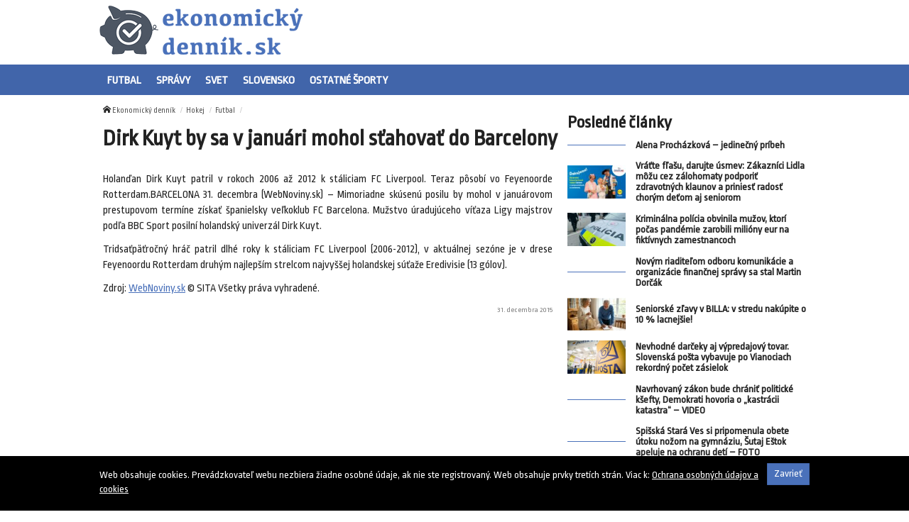

--- FILE ---
content_type: text/html; charset=UTF-8
request_url: https://ekonomickydennik.sk/dirk-kuyt-by-sa-v-januari-mohol-stahovat-do-barcelony/
body_size: 8583
content:
<!doctype html>
<html class="no-js" lang="sk-SK" prefix="og: http://ogp.me/ns#">
<head>
    <meta charset="utf-8">
    <meta http-equiv="X-UA-Compatible" content="IE=edge">
    <title>Dirk Kuyt by sa v januári mohol sťahovať do Barcelony - Ekonomický denník</title>
    <meta name="viewport" content="width=device-width, initial-scale=1.0, maximum-scale=1.0, user-scalable=no">

    <link rel="alternate" type="application/rss+xml" title="Ekonomický denník Feed"
          href="https://ekonomickydennik.sk/feed/">

    <meta name='robots' content='max-image-preview:large' />

<!-- This site is optimized with the Yoast SEO plugin v8.4 - https://yoast.com/wordpress/plugins/seo/ -->
<link rel="canonical" href="https://ekonomickydennik.sk/dirk-kuyt-by-sa-v-januari-mohol-stahovat-do-barcelony/" />
<meta property="og:locale" content="sk_SK" />
<meta property="og:type" content="article" />
<meta property="og:title" content="Dirk Kuyt by sa v januári mohol sťahovať do Barcelony - Ekonomický denník" />
<meta property="og:description" content="Holanďan Dirk Kuyt patril v rokoch 2006 až 2012 k stáliciam FC Liverpool. Teraz pôsobí vo Feyenoorde Rotterdam." />
<meta property="og:site_name" content="Ekonomický denník" />
<meta property="article:section" content="Futbal" />
<meta property="article:published_time" content="2015-12-31T12:35:07+01:00" />
<meta name="twitter:card" content="summary" />
<meta name="twitter:description" content="Holanďan Dirk Kuyt patril v rokoch 2006 až 2012 k stáliciam FC Liverpool. Teraz pôsobí vo Feyenoorde Rotterdam." />
<meta name="twitter:title" content="Dirk Kuyt by sa v januári mohol sťahovať do Barcelony - Ekonomický denník" />
<!-- / Yoast SEO plugin. -->

<link rel='dns-prefetch' href='//ekonomickydennik.sk' />
<link rel='dns-prefetch' href='//fonts.googleapis.com' />
<script type="text/javascript">
/* <![CDATA[ */
window._wpemojiSettings = {"baseUrl":"https:\/\/s.w.org\/images\/core\/emoji\/15.0.3\/72x72\/","ext":".png","svgUrl":"https:\/\/s.w.org\/images\/core\/emoji\/15.0.3\/svg\/","svgExt":".svg","source":{"concatemoji":"\/\/ekonomickydennik.sk\/wp\/wp-includes\/js\/wp-emoji-release.min.js?ver=6.6.2"}};
/*! This file is auto-generated */
!function(i,n){var o,s,e;function c(e){try{var t={supportTests:e,timestamp:(new Date).valueOf()};sessionStorage.setItem(o,JSON.stringify(t))}catch(e){}}function p(e,t,n){e.clearRect(0,0,e.canvas.width,e.canvas.height),e.fillText(t,0,0);var t=new Uint32Array(e.getImageData(0,0,e.canvas.width,e.canvas.height).data),r=(e.clearRect(0,0,e.canvas.width,e.canvas.height),e.fillText(n,0,0),new Uint32Array(e.getImageData(0,0,e.canvas.width,e.canvas.height).data));return t.every(function(e,t){return e===r[t]})}function u(e,t,n){switch(t){case"flag":return n(e,"\ud83c\udff3\ufe0f\u200d\u26a7\ufe0f","\ud83c\udff3\ufe0f\u200b\u26a7\ufe0f")?!1:!n(e,"\ud83c\uddfa\ud83c\uddf3","\ud83c\uddfa\u200b\ud83c\uddf3")&&!n(e,"\ud83c\udff4\udb40\udc67\udb40\udc62\udb40\udc65\udb40\udc6e\udb40\udc67\udb40\udc7f","\ud83c\udff4\u200b\udb40\udc67\u200b\udb40\udc62\u200b\udb40\udc65\u200b\udb40\udc6e\u200b\udb40\udc67\u200b\udb40\udc7f");case"emoji":return!n(e,"\ud83d\udc26\u200d\u2b1b","\ud83d\udc26\u200b\u2b1b")}return!1}function f(e,t,n){var r="undefined"!=typeof WorkerGlobalScope&&self instanceof WorkerGlobalScope?new OffscreenCanvas(300,150):i.createElement("canvas"),a=r.getContext("2d",{willReadFrequently:!0}),o=(a.textBaseline="top",a.font="600 32px Arial",{});return e.forEach(function(e){o[e]=t(a,e,n)}),o}function t(e){var t=i.createElement("script");t.src=e,t.defer=!0,i.head.appendChild(t)}"undefined"!=typeof Promise&&(o="wpEmojiSettingsSupports",s=["flag","emoji"],n.supports={everything:!0,everythingExceptFlag:!0},e=new Promise(function(e){i.addEventListener("DOMContentLoaded",e,{once:!0})}),new Promise(function(t){var n=function(){try{var e=JSON.parse(sessionStorage.getItem(o));if("object"==typeof e&&"number"==typeof e.timestamp&&(new Date).valueOf()<e.timestamp+604800&&"object"==typeof e.supportTests)return e.supportTests}catch(e){}return null}();if(!n){if("undefined"!=typeof Worker&&"undefined"!=typeof OffscreenCanvas&&"undefined"!=typeof URL&&URL.createObjectURL&&"undefined"!=typeof Blob)try{var e="postMessage("+f.toString()+"("+[JSON.stringify(s),u.toString(),p.toString()].join(",")+"));",r=new Blob([e],{type:"text/javascript"}),a=new Worker(URL.createObjectURL(r),{name:"wpTestEmojiSupports"});return void(a.onmessage=function(e){c(n=e.data),a.terminate(),t(n)})}catch(e){}c(n=f(s,u,p))}t(n)}).then(function(e){for(var t in e)n.supports[t]=e[t],n.supports.everything=n.supports.everything&&n.supports[t],"flag"!==t&&(n.supports.everythingExceptFlag=n.supports.everythingExceptFlag&&n.supports[t]);n.supports.everythingExceptFlag=n.supports.everythingExceptFlag&&!n.supports.flag,n.DOMReady=!1,n.readyCallback=function(){n.DOMReady=!0}}).then(function(){return e}).then(function(){var e;n.supports.everything||(n.readyCallback(),(e=n.source||{}).concatemoji?t(e.concatemoji):e.wpemoji&&e.twemoji&&(t(e.twemoji),t(e.wpemoji)))}))}((window,document),window._wpemojiSettings);
/* ]]> */
</script>
<style id='wp-emoji-styles-inline-css' type='text/css'>

	img.wp-smiley, img.emoji {
		display: inline !important;
		border: none !important;
		box-shadow: none !important;
		height: 1em !important;
		width: 1em !important;
		margin: 0 0.07em !important;
		vertical-align: -0.1em !important;
		background: none !important;
		padding: 0 !important;
	}
</style>
<link rel='stylesheet' id='wp-block-library-css' href='//ekonomickydennik.sk/wp/wp-includes/css/dist/block-library/style.min.css?ver=6.6.2' type='text/css' media='all' />
<style id='classic-theme-styles-inline-css' type='text/css'>
/*! This file is auto-generated */
.wp-block-button__link{color:#fff;background-color:#32373c;border-radius:9999px;box-shadow:none;text-decoration:none;padding:calc(.667em + 2px) calc(1.333em + 2px);font-size:1.125em}.wp-block-file__button{background:#32373c;color:#fff;text-decoration:none}
</style>
<style id='global-styles-inline-css' type='text/css'>
:root{--wp--preset--aspect-ratio--square: 1;--wp--preset--aspect-ratio--4-3: 4/3;--wp--preset--aspect-ratio--3-4: 3/4;--wp--preset--aspect-ratio--3-2: 3/2;--wp--preset--aspect-ratio--2-3: 2/3;--wp--preset--aspect-ratio--16-9: 16/9;--wp--preset--aspect-ratio--9-16: 9/16;--wp--preset--color--black: #000000;--wp--preset--color--cyan-bluish-gray: #abb8c3;--wp--preset--color--white: #ffffff;--wp--preset--color--pale-pink: #f78da7;--wp--preset--color--vivid-red: #cf2e2e;--wp--preset--color--luminous-vivid-orange: #ff6900;--wp--preset--color--luminous-vivid-amber: #fcb900;--wp--preset--color--light-green-cyan: #7bdcb5;--wp--preset--color--vivid-green-cyan: #00d084;--wp--preset--color--pale-cyan-blue: #8ed1fc;--wp--preset--color--vivid-cyan-blue: #0693e3;--wp--preset--color--vivid-purple: #9b51e0;--wp--preset--gradient--vivid-cyan-blue-to-vivid-purple: linear-gradient(135deg,rgba(6,147,227,1) 0%,rgb(155,81,224) 100%);--wp--preset--gradient--light-green-cyan-to-vivid-green-cyan: linear-gradient(135deg,rgb(122,220,180) 0%,rgb(0,208,130) 100%);--wp--preset--gradient--luminous-vivid-amber-to-luminous-vivid-orange: linear-gradient(135deg,rgba(252,185,0,1) 0%,rgba(255,105,0,1) 100%);--wp--preset--gradient--luminous-vivid-orange-to-vivid-red: linear-gradient(135deg,rgba(255,105,0,1) 0%,rgb(207,46,46) 100%);--wp--preset--gradient--very-light-gray-to-cyan-bluish-gray: linear-gradient(135deg,rgb(238,238,238) 0%,rgb(169,184,195) 100%);--wp--preset--gradient--cool-to-warm-spectrum: linear-gradient(135deg,rgb(74,234,220) 0%,rgb(151,120,209) 20%,rgb(207,42,186) 40%,rgb(238,44,130) 60%,rgb(251,105,98) 80%,rgb(254,248,76) 100%);--wp--preset--gradient--blush-light-purple: linear-gradient(135deg,rgb(255,206,236) 0%,rgb(152,150,240) 100%);--wp--preset--gradient--blush-bordeaux: linear-gradient(135deg,rgb(254,205,165) 0%,rgb(254,45,45) 50%,rgb(107,0,62) 100%);--wp--preset--gradient--luminous-dusk: linear-gradient(135deg,rgb(255,203,112) 0%,rgb(199,81,192) 50%,rgb(65,88,208) 100%);--wp--preset--gradient--pale-ocean: linear-gradient(135deg,rgb(255,245,203) 0%,rgb(182,227,212) 50%,rgb(51,167,181) 100%);--wp--preset--gradient--electric-grass: linear-gradient(135deg,rgb(202,248,128) 0%,rgb(113,206,126) 100%);--wp--preset--gradient--midnight: linear-gradient(135deg,rgb(2,3,129) 0%,rgb(40,116,252) 100%);--wp--preset--font-size--small: 13px;--wp--preset--font-size--medium: 20px;--wp--preset--font-size--large: 36px;--wp--preset--font-size--x-large: 42px;--wp--preset--spacing--20: 0.44rem;--wp--preset--spacing--30: 0.67rem;--wp--preset--spacing--40: 1rem;--wp--preset--spacing--50: 1.5rem;--wp--preset--spacing--60: 2.25rem;--wp--preset--spacing--70: 3.38rem;--wp--preset--spacing--80: 5.06rem;--wp--preset--shadow--natural: 6px 6px 9px rgba(0, 0, 0, 0.2);--wp--preset--shadow--deep: 12px 12px 50px rgba(0, 0, 0, 0.4);--wp--preset--shadow--sharp: 6px 6px 0px rgba(0, 0, 0, 0.2);--wp--preset--shadow--outlined: 6px 6px 0px -3px rgba(255, 255, 255, 1), 6px 6px rgba(0, 0, 0, 1);--wp--preset--shadow--crisp: 6px 6px 0px rgba(0, 0, 0, 1);}:where(.is-layout-flex){gap: 0.5em;}:where(.is-layout-grid){gap: 0.5em;}body .is-layout-flex{display: flex;}.is-layout-flex{flex-wrap: wrap;align-items: center;}.is-layout-flex > :is(*, div){margin: 0;}body .is-layout-grid{display: grid;}.is-layout-grid > :is(*, div){margin: 0;}:where(.wp-block-columns.is-layout-flex){gap: 2em;}:where(.wp-block-columns.is-layout-grid){gap: 2em;}:where(.wp-block-post-template.is-layout-flex){gap: 1.25em;}:where(.wp-block-post-template.is-layout-grid){gap: 1.25em;}.has-black-color{color: var(--wp--preset--color--black) !important;}.has-cyan-bluish-gray-color{color: var(--wp--preset--color--cyan-bluish-gray) !important;}.has-white-color{color: var(--wp--preset--color--white) !important;}.has-pale-pink-color{color: var(--wp--preset--color--pale-pink) !important;}.has-vivid-red-color{color: var(--wp--preset--color--vivid-red) !important;}.has-luminous-vivid-orange-color{color: var(--wp--preset--color--luminous-vivid-orange) !important;}.has-luminous-vivid-amber-color{color: var(--wp--preset--color--luminous-vivid-amber) !important;}.has-light-green-cyan-color{color: var(--wp--preset--color--light-green-cyan) !important;}.has-vivid-green-cyan-color{color: var(--wp--preset--color--vivid-green-cyan) !important;}.has-pale-cyan-blue-color{color: var(--wp--preset--color--pale-cyan-blue) !important;}.has-vivid-cyan-blue-color{color: var(--wp--preset--color--vivid-cyan-blue) !important;}.has-vivid-purple-color{color: var(--wp--preset--color--vivid-purple) !important;}.has-black-background-color{background-color: var(--wp--preset--color--black) !important;}.has-cyan-bluish-gray-background-color{background-color: var(--wp--preset--color--cyan-bluish-gray) !important;}.has-white-background-color{background-color: var(--wp--preset--color--white) !important;}.has-pale-pink-background-color{background-color: var(--wp--preset--color--pale-pink) !important;}.has-vivid-red-background-color{background-color: var(--wp--preset--color--vivid-red) !important;}.has-luminous-vivid-orange-background-color{background-color: var(--wp--preset--color--luminous-vivid-orange) !important;}.has-luminous-vivid-amber-background-color{background-color: var(--wp--preset--color--luminous-vivid-amber) !important;}.has-light-green-cyan-background-color{background-color: var(--wp--preset--color--light-green-cyan) !important;}.has-vivid-green-cyan-background-color{background-color: var(--wp--preset--color--vivid-green-cyan) !important;}.has-pale-cyan-blue-background-color{background-color: var(--wp--preset--color--pale-cyan-blue) !important;}.has-vivid-cyan-blue-background-color{background-color: var(--wp--preset--color--vivid-cyan-blue) !important;}.has-vivid-purple-background-color{background-color: var(--wp--preset--color--vivid-purple) !important;}.has-black-border-color{border-color: var(--wp--preset--color--black) !important;}.has-cyan-bluish-gray-border-color{border-color: var(--wp--preset--color--cyan-bluish-gray) !important;}.has-white-border-color{border-color: var(--wp--preset--color--white) !important;}.has-pale-pink-border-color{border-color: var(--wp--preset--color--pale-pink) !important;}.has-vivid-red-border-color{border-color: var(--wp--preset--color--vivid-red) !important;}.has-luminous-vivid-orange-border-color{border-color: var(--wp--preset--color--luminous-vivid-orange) !important;}.has-luminous-vivid-amber-border-color{border-color: var(--wp--preset--color--luminous-vivid-amber) !important;}.has-light-green-cyan-border-color{border-color: var(--wp--preset--color--light-green-cyan) !important;}.has-vivid-green-cyan-border-color{border-color: var(--wp--preset--color--vivid-green-cyan) !important;}.has-pale-cyan-blue-border-color{border-color: var(--wp--preset--color--pale-cyan-blue) !important;}.has-vivid-cyan-blue-border-color{border-color: var(--wp--preset--color--vivid-cyan-blue) !important;}.has-vivid-purple-border-color{border-color: var(--wp--preset--color--vivid-purple) !important;}.has-vivid-cyan-blue-to-vivid-purple-gradient-background{background: var(--wp--preset--gradient--vivid-cyan-blue-to-vivid-purple) !important;}.has-light-green-cyan-to-vivid-green-cyan-gradient-background{background: var(--wp--preset--gradient--light-green-cyan-to-vivid-green-cyan) !important;}.has-luminous-vivid-amber-to-luminous-vivid-orange-gradient-background{background: var(--wp--preset--gradient--luminous-vivid-amber-to-luminous-vivid-orange) !important;}.has-luminous-vivid-orange-to-vivid-red-gradient-background{background: var(--wp--preset--gradient--luminous-vivid-orange-to-vivid-red) !important;}.has-very-light-gray-to-cyan-bluish-gray-gradient-background{background: var(--wp--preset--gradient--very-light-gray-to-cyan-bluish-gray) !important;}.has-cool-to-warm-spectrum-gradient-background{background: var(--wp--preset--gradient--cool-to-warm-spectrum) !important;}.has-blush-light-purple-gradient-background{background: var(--wp--preset--gradient--blush-light-purple) !important;}.has-blush-bordeaux-gradient-background{background: var(--wp--preset--gradient--blush-bordeaux) !important;}.has-luminous-dusk-gradient-background{background: var(--wp--preset--gradient--luminous-dusk) !important;}.has-pale-ocean-gradient-background{background: var(--wp--preset--gradient--pale-ocean) !important;}.has-electric-grass-gradient-background{background: var(--wp--preset--gradient--electric-grass) !important;}.has-midnight-gradient-background{background: var(--wp--preset--gradient--midnight) !important;}.has-small-font-size{font-size: var(--wp--preset--font-size--small) !important;}.has-medium-font-size{font-size: var(--wp--preset--font-size--medium) !important;}.has-large-font-size{font-size: var(--wp--preset--font-size--large) !important;}.has-x-large-font-size{font-size: var(--wp--preset--font-size--x-large) !important;}
:where(.wp-block-post-template.is-layout-flex){gap: 1.25em;}:where(.wp-block-post-template.is-layout-grid){gap: 1.25em;}
:where(.wp-block-columns.is-layout-flex){gap: 2em;}:where(.wp-block-columns.is-layout-grid){gap: 2em;}
:root :where(.wp-block-pullquote){font-size: 1.5em;line-height: 1.6;}
</style>
<link rel='stylesheet' id='open-sans-css' href='//fonts.googleapis.com/css?family=Open+Sans%3A400%2C300%2C700&#038;subset=latin%2Clatin-ext&#038;ver=21' type='text/css' media='all' />
<link rel='stylesheet' id='im_app-css' href='//ekonomickydennik.sk/app/themes/ekonomickydennik/assets/css/app.css?ver=21' type='text/css' media='all' />
<link rel='stylesheet' id='ropa-css' href='//fonts.googleapis.com/css?family=Ropa+Sans&#038;subset=latin%2Clatin-ext&#038;ver=1' type='text/css' media='all' />
<script type="text/javascript" src="//ekonomickydennik.sk/wp/wp-includes/js/jquery/jquery.min.js?ver=3.7.1" id="jquery-core-js"></script>
<script type="text/javascript" src="//ekonomickydennik.sk/wp/wp-includes/js/jquery/jquery-migrate.min.js?ver=3.4.1" id="jquery-migrate-js"></script>
<link rel="https://api.w.org/" href="https://ekonomickydennik.sk/wp-json/" /><link rel="alternate" title="JSON" type="application/json" href="https://ekonomickydennik.sk/wp-json/wp/v2/posts/5973" /><link rel="alternate" title="oEmbed (JSON)" type="application/json+oembed" href="https://ekonomickydennik.sk/wp-json/oembed/1.0/embed?url=https%3A%2F%2Fekonomickydennik.sk%2Fdirk-kuyt-by-sa-v-januari-mohol-stahovat-do-barcelony%2F" />
<link rel="alternate" title="oEmbed (XML)" type="text/xml+oembed" href="https://ekonomickydennik.sk/wp-json/oembed/1.0/embed?url=https%3A%2F%2Fekonomickydennik.sk%2Fdirk-kuyt-by-sa-v-januari-mohol-stahovat-do-barcelony%2F&#038;format=xml" />
<!--[if lt IE 9]>
    <script src="//ekonomickydennik.sk/app/themes/idenmedia/assets/js/plugins/iefix/html5shiv.min.js"></script>
    <script src="//ekonomickydennik.sk/app/themes/idenmedia/assets/js/plugins/iefix/respond.min.js"></script>
    <![endif]-->
   
            <link rel="shortcut icon" href="https://cdn.sita.sk/sites/23/2017/07/346941_flash_floods_arizona_02837-5dc41ffe4bae4717859fd31e86357ae9-640x420.jpg">
    
    <script type="text/javascript">
        var ajaxurl = "\/wp\/wp-admin\/admin-ajax.php"    </script>
</head>
<body class="post-template-default single single-post postid-5973 single-format-standard admincheck-show md theme-light dirk-kuyt-by-sa-v-januari-mohol-stahovat-do-barcelony page">
<header role="banner" am-Navbar>
  <div am-Container="logo">
    <div am-Logo>
  <a href="https://ekonomickydennik.sk/"><img src="https://cdn.sita.sk/sites/28/2017/07/ekonomickydnnk-2.png" alt="Ekonomický denník"></a></div>  </div>

  <div am-Ubermenu-Wrap>
    <div am-Container>
      <ul id="menu-main-menu" class="menu"><li class="menu-futbal"><a href="https://ekonomickydennik.sk/category/sport/hokej/futbal/">Futbal</a></li>
<li class="menu-spravy"><a href="https://ekonomickydennik.sk/category/spravy/">Správy</a></li>
<li class="menu-svet"><a href="https://ekonomickydennik.sk/category/spravy/svet/">Svet</a></li>
<li class="menu-slovensko"><a href="https://ekonomickydennik.sk/category/sport/motor-sport/slovensko/">Slovensko</a></li>
<li class="menu-ostatne-sporty"><a href="https://ekonomickydennik.sk/category/sport/hokej/ostatne-sporty/">Ostatné športy</a></li>
</ul>    </div>
  </div>

</header><!--[if lt IE 11]>
<div am-Container>
    <div am-Alert="danger">
        Žiaľ, používate <strong>zastaralý</strong> internetový prehliadač, niektoré funkcie preto nemusia fungovať správne.
        Prosím, <a href="http://browsehappy.com/">stianite si moderný prehliadač TU</a>, s ktorým stránka bude fungovať rýchlejšie a bez chýb. Ďakujeme.    </div>
</div>
<![endif]-->
<main role="main" am-Main="type:post">
    <div am-Container>
    <div am-Main-Content="type:post">
                <div am-Content="type:post">
    <div am-Content-Content="post">
                    <span js-Views="5973"></span>            <article itemscope itemtype="http://schema.org/Article" class="post-5973 post type-post status-publish format-standard has-post-thumbnail hentry category-futbal">
                
                
                <ul am-Breadcrumb><li><span class="icon-home "></span> <a href="https://ekonomickydennik.sk">Ekonomický denník</a></li><li><a href="https://ekonomickydennik.sk/category/sport/hokej/" rel="category tag">Hokej</a></li><li><a href="https://ekonomickydennik.sk/category/sport/hokej/futbal/" rel="category tag">Futbal</a></li></ul>
                <header am-Page-Header>
                    <h1 am-Heading itemprop="headline">Dirk Kuyt by sa v januári mohol sťahovať do Barcelony</h1>
                </header>

                
                
                <div am-Content-TextWrap>
                    <div itemprop="articleBody" am-Content-Text>
                                                <p>Holanďan Dirk Kuyt patril v rokoch 2006 až 2012 k stáliciam FC Liverpool. Teraz pôsobí vo Feyenoorde Rotterdam.BARCELONA 31. decembra (WebNoviny.sk) &#8211; Mimoriadne skúsenú posilu by mohol v januárovom prestupovom termíne získať španielsky veľkoklub FC Barcelona. Mužstvo úradujúceho víťaza Ligy majstrov podľa BBC Sport posilní holandský univerzál Dirk Kuyt.</p>
<p>Tridsaťpäťročný hráč patril dlhé roky k stáliciam FC Liverpool (2006-2012), v aktuálnej sezóne je v drese Feyenoordu Rotterdam druhým najlepším strelcom najvyššej holandskej súťaže Eredivisie (13 gólov).</p>
<p> Zdroj: <a href="https://sita.sk/futbal/clanok/1025802-dirk-kuyt-by-sa-v-januari-mohol-stahovat-do-barcelony">WebNoviny.sk</a> © SITA Všetky práva vyhradené.</p>
                        <p am-Content-Date>31. decembra 2015</p>
                    </div>
                </div>

                <div am-Tags itemprop="keywords"></div>


                
                
                
                <div am-Comments>
                    <div class="fb-comments" data-colorscheme="light"  data-href="http://ekonomickydennik.sk/dirk-kuyt-by-sa-v-januari-mohol-stahovat-do-barcelony/" data-width="100%" data-num-posts="4"></div>                </div>

                

            </article>

            <h2 class="h4"></h2>
            <div am-List js-List>
  </div>
            </div>
</div>        <aside am-Sidebar="type:post" role="complementary">
    <div am-Sidebar-Content="type:post"><div am-Widget="widget_im_related_posts-2 widget_im_related_posts"><h2 am-Heading>Posledné články</h2><div am-Pair="rating-sidebar-content">
            <header am-Pair-Big>
                <a href="https://ekonomickydennik.sk/alena-prochazkova-jedinecny-pribeh/?utm_source=self&utm_medium=podtext&utm_campaign=podtext" title="Alena Procházková – jedinečný príbeh">
                    <h2 am-Heading>Alena Procházková – jedinečný príbeh</h2>
                </a>
            </header>
            <div am-Pair-Small>
                <figure am-FeaturedImage>
                    <a href="https://ekonomickydennik.sk/alena-prochazkova-jedinecny-pribeh/?utm_source=self&utm_medium=podtext&utm_campaign=podtext" title="Alena Procházková – jedinečný príbeh">
                                            </a>
                </figure>
            </div>
            </div><div am-Pair="rating-sidebar-content">
            <header am-Pair-Big>
                <a href="https://ekonomickydennik.sk/vratte-flasu-darujte-usmev-zakaznici-lidla-mozu-cez-zalohomaty-podporit-zdravotnych-klaunov-a-priniest-radost-chorym-detom-aj-seniorom/?utm_source=self&utm_medium=podtext&utm_campaign=podtext" title="Vráťte fľašu, darujte úsmev: Zákazníci Lidla môžu cez zálohomaty podporiť zdravotných klaunov a priniesť radosť chorým deťom aj seniorom">
                    <h2 am-Heading>Vráťte fľašu, darujte úsmev: Zákazníci Lidla môžu cez zálohomaty podporiť zdravotných klaunov a priniesť radosť chorým deťom aj seniorom</h2>
                </a>
            </header>
            <div am-Pair-Small>
                <figure am-FeaturedImage>
                    <a href="https://ekonomickydennik.sk/vratte-flasu-darujte-usmev-zakaznici-lidla-mozu-cez-zalohomaty-podporit-zdravotnych-klaunov-a-priniest-radost-chorym-detom-aj-seniorom/?utm_source=self&utm_medium=podtext&utm_campaign=podtext" title="Vráťte fľašu, darujte úsmev: Zákazníci Lidla môžu cez zálohomaty podporiť zdravotných klaunov a priniesť radosť chorým deťom aj seniorom">
                        <img width="120" height="68" src="https://cdn.sita.sk/sites/23/2026/01/554430_new-project-5-120x68.jpg" class="attachment-featured_tiny size-featured_tiny wp-post-image" alt="554430_new project 5.jpg" decoding="async" loading="lazy" srcset="https://cdn.sita.sk/sites/23/2026/01/554430_new-project-5-120x68.jpg 120w, https://cdn.sita.sk/sites/23/2026/01/554430_new-project-5-320x180.jpg 320w, https://cdn.sita.sk/sites/23/2026/01/554430_new-project-5-640x360.jpg 640w" sizes="(max-width: 120px) 100vw, 120px">                    </a>
                </figure>
            </div>
            </div><div am-Pair="rating-sidebar-content">
            <header am-Pair-Big>
                <a href="https://ekonomickydennik.sk/kriminalna-policia-obvinila-muzov-ktori-pocas-pandemie-zarobili-miliony-eur-na-fiktivnych-zamestnancoch/?utm_source=self&utm_medium=podtext&utm_campaign=podtext" title="Kriminálna polícia obvinila mužov, ktorí počas pandémie zarobili milióny eur na fiktívnych zamestnancoch">
                    <h2 am-Heading>Kriminálna polícia obvinila mužov, ktorí počas pandémie zarobili milióny eur na fiktívnych zamestnancoch</h2>
                </a>
            </header>
            <div am-Pair-Small>
                <figure am-FeaturedImage>
                    <a href="https://ekonomickydennik.sk/kriminalna-policia-obvinila-muzov-ktori-pocas-pandemie-zarobili-miliony-eur-na-fiktivnych-zamestnancoch/?utm_source=self&utm_medium=podtext&utm_campaign=podtext" title="Kriminálna polícia obvinila mužov, ktorí počas pandémie zarobili milióny eur na fiktívnych zamestnancoch">
                        <img width="120" height="68" src="https://cdn.sita.sk/sites/23/2026/01/554266_493667852_1005148978479202_4587383752101485527_n-e1768137405758-676x409-120x68.jpg" class="attachment-featured_tiny size-featured_tiny wp-post-image" alt="554266_493667852_1005148978479202_4587383752101485527_n e1768137405758 676x409.jpg" decoding="async" loading="lazy" srcset="https://cdn.sita.sk/sites/23/2026/01/554266_493667852_1005148978479202_4587383752101485527_n-e1768137405758-676x409-120x68.jpg 120w, https://cdn.sita.sk/sites/23/2026/01/554266_493667852_1005148978479202_4587383752101485527_n-e1768137405758-676x409-320x180.jpg 320w, https://cdn.sita.sk/sites/23/2026/01/554266_493667852_1005148978479202_4587383752101485527_n-e1768137405758-676x409-640x360.jpg 640w" sizes="(max-width: 120px) 100vw, 120px">                    </a>
                </figure>
            </div>
            </div><div am-Pair="rating-sidebar-content">
            <header am-Pair-Big>
                <a href="https://ekonomickydennik.sk/novym-riaditelom-odboru-komunikacie-a-organizacie-financnej-spravy-sa-stal-martin-dorcak/?utm_source=self&utm_medium=podtext&utm_campaign=podtext" title="Novým riaditeľom odboru komunikácie a organizácie finančnej správy sa stal Martin Dorčák">
                    <h2 am-Heading>Novým riaditeľom odboru komunikácie a organizácie finančnej správy sa stal Martin Dorčák</h2>
                </a>
            </header>
            <div am-Pair-Small>
                <figure am-FeaturedImage>
                    <a href="https://ekonomickydennik.sk/novym-riaditelom-odboru-komunikacie-a-organizacie-financnej-spravy-sa-stal-martin-dorcak/?utm_source=self&utm_medium=podtext&utm_campaign=podtext" title="Novým riaditeľom odboru komunikácie a organizácie finančnej správy sa stal Martin Dorčák">
                                            </a>
                </figure>
            </div>
            </div><div am-Pair="rating-sidebar-content">
            <header am-Pair-Big>
                <a href="https://ekonomickydennik.sk/seniorske-zlavy-v-billa-v-stredu-nakupite-o-10-lacnejsie/?utm_source=self&utm_medium=podtext&utm_campaign=podtext" title="Seniorské zľavy v BILLA: v stredu nakúpite o 10 % lacnejšie!">
                    <h2 am-Heading>Seniorské zľavy v BILLA: v stredu nakúpite o 10 % lacnejšie!</h2>
                </a>
            </header>
            <div am-Pair-Small>
                <figure am-FeaturedImage>
                    <a href="https://ekonomickydennik.sk/seniorske-zlavy-v-billa-v-stredu-nakupite-o-10-lacnejsie/?utm_source=self&utm_medium=podtext&utm_campaign=podtext" title="Seniorské zľavy v BILLA: v stredu nakúpite o 10 % lacnejšie!">
                        <img width="120" height="68" src="https://cdn.sita.sk/sites/23/2026/01/554425_new-project-1-1-676x444-120x68.jpg" class="attachment-featured_tiny size-featured_tiny wp-post-image" alt="554425_new project 1 1 676x444.jpg" decoding="async" loading="lazy" srcset="https://cdn.sita.sk/sites/23/2026/01/554425_new-project-1-1-676x444-120x68.jpg 120w, https://cdn.sita.sk/sites/23/2026/01/554425_new-project-1-1-676x444-320x180.jpg 320w, https://cdn.sita.sk/sites/23/2026/01/554425_new-project-1-1-676x444-640x360.jpg 640w" sizes="(max-width: 120px) 100vw, 120px">                    </a>
                </figure>
            </div>
            </div><div am-Pair="rating-sidebar-content">
            <header am-Pair-Big>
                <a href="https://ekonomickydennik.sk/nevhodne-darceky-aj-vypredajovy-tovar-slovenska-posta-vybavuje-po-vianociach-rekordny-pocet-zasielok/?utm_source=self&utm_medium=podtext&utm_campaign=podtext" title="Nevhodné darčeky aj výpredajový tovar. Slovenská pošta vybavuje po Vianociach rekordný počet zásielok">
                    <h2 am-Heading>Nevhodné darčeky aj výpredajový tovar. Slovenská pošta vybavuje po Vianociach rekordný počet zásielok</h2>
                </a>
            </header>
            <div am-Pair-Small>
                <figure am-FeaturedImage>
                    <a href="https://ekonomickydennik.sk/nevhodne-darceky-aj-vypredajovy-tovar-slovenska-posta-vybavuje-po-vianociach-rekordny-pocet-zasielok/?utm_source=self&utm_medium=podtext&utm_campaign=podtext" title="Nevhodné darčeky aj výpredajový tovar. Slovenská pošta vybavuje po Vianociach rekordný počet zásielok">
                        <img width="120" height="68" src="https://cdn.sita.sk/sites/23/2018/07/380412_img_6424-676x451-120x68.jpg" class="attachment-featured_tiny size-featured_tiny wp-post-image" alt="380412_img_6424 676x451.jpg" decoding="async" loading="lazy" srcset="https://cdn.sita.sk/sites/23/2018/07/380412_img_6424-676x451-120x68.jpg 120w, https://cdn.sita.sk/sites/23/2018/07/380412_img_6424-676x451-320x180.jpg 320w, https://cdn.sita.sk/sites/23/2018/07/380412_img_6424-676x451-640x360.jpg 640w" sizes="(max-width: 120px) 100vw, 120px">                    </a>
                </figure>
            </div>
            </div><div am-Pair="rating-sidebar-content">
            <header am-Pair-Big>
                <a href="https://ekonomickydennik.sk/navrhovany-zakon-bude-chranit-politicke-ksefty-demokrati-hovoria-o-kastracii-katastra-video/?utm_source=self&utm_medium=podtext&utm_campaign=podtext" title="Navrhovaný zákon bude chrániť politické kšefty, Demokrati hovoria o „kastrácii katastra“ – VIDEO">
                    <h2 am-Heading>Navrhovaný zákon bude chrániť politické kšefty, Demokrati hovoria o „kastrácii katastra“ – VIDEO</h2>
                </a>
            </header>
            <div am-Pair-Small>
                <figure am-FeaturedImage>
                    <a href="https://ekonomickydennik.sk/navrhovany-zakon-bude-chranit-politicke-ksefty-demokrati-hovoria-o-kastracii-katastra-video/?utm_source=self&utm_medium=podtext&utm_campaign=podtext" title="Navrhovaný zákon bude chrániť politické kšefty, Demokrati hovoria o „kastrácii katastra“ – VIDEO">
                                            </a>
                </figure>
            </div>
            </div><div am-Pair="rating-sidebar-content">
            <header am-Pair-Big>
                <a href="https://ekonomickydennik.sk/spisska-stara-ves-si-pripomenula-obete-utoku-nozom-na-gymnaziu-sutaj-estok-apeluje-na-ochranu-deti-foto/?utm_source=self&utm_medium=podtext&utm_campaign=podtext" title="Spišská Stará Ves si pripomenula obete útoku nožom na gymnáziu, Šutaj Eštok apeluje na ochranu detí – FOTO">
                    <h2 am-Heading>Spišská Stará Ves si pripomenula obete útoku nožom na gymnáziu, Šutaj Eštok apeluje na ochranu detí – FOTO</h2>
                </a>
            </header>
            <div am-Pair-Small>
                <figure am-FeaturedImage>
                    <a href="https://ekonomickydennik.sk/spisska-stara-ves-si-pripomenula-obete-utoku-nozom-na-gymnaziu-sutaj-estok-apeluje-na-ochranu-deti-foto/?utm_source=self&utm_medium=podtext&utm_campaign=podtext" title="Spišská Stará Ves si pripomenula obete útoku nožom na gymnáziu, Šutaj Eštok apeluje na ochranu detí – FOTO">
                                            </a>
                </figure>
            </div>
            </div><div am-Pair="rating-sidebar-content">
            <header am-Pair-Big>
                <a href="https://ekonomickydennik.sk/tvrdenia-o-manipulacii-s-vin-cislami-u-hasicskych-vozidiel-su-klamstvom-hazz-vyvracia-slova-opozicie/?utm_source=self&utm_medium=podtext&utm_campaign=podtext" title="Tvrdenia o manipulácii s VIN číslami u hasičských vozidiel sú klamstvom, HaZZ vyvracia slová opozície">
                    <h2 am-Heading>Tvrdenia o manipulácii s VIN číslami u hasičských vozidiel sú klamstvom, HaZZ vyvracia slová opozície</h2>
                </a>
            </header>
            <div am-Pair-Small>
                <figure am-FeaturedImage>
                    <a href="https://ekonomickydennik.sk/tvrdenia-o-manipulacii-s-vin-cislami-u-hasicskych-vozidiel-su-klamstvom-hazz-vyvracia-slova-opozicie/?utm_source=self&utm_medium=podtext&utm_campaign=podtext" title="Tvrdenia o manipulácii s VIN číslami u hasičských vozidiel sú klamstvom, HaZZ vyvracia slová opozície">
                        <img width="120" height="68" src="https://cdn.sita.sk/sites/23/2026/01/554417_poziar-1-676x451-120x68.jpg" class="attachment-featured_tiny size-featured_tiny wp-post-image" alt="554417_poziar 1 676x451.jpg" decoding="async" loading="lazy" srcset="https://cdn.sita.sk/sites/23/2026/01/554417_poziar-1-676x451-120x68.jpg 120w, https://cdn.sita.sk/sites/23/2026/01/554417_poziar-1-676x451-320x180.jpg 320w, https://cdn.sita.sk/sites/23/2026/01/554417_poziar-1-676x451-640x360.jpg 640w" sizes="(max-width: 120px) 100vw, 120px">                    </a>
                </figure>
            </div>
            </div><div am-Pair="rating-sidebar-content">
            <header am-Pair-Big>
                <a href="https://ekonomickydennik.sk/boris-valabik-spolocne-s-procter-gamble-podporuje-sportovcov-vo-financnej-nudzi/?utm_source=self&utm_medium=podtext&utm_campaign=podtext" title="Boris Valábik spoločne s Procter &#038; Gamble podporuje športovcov vo finančnej núdzi">
                    <h2 am-Heading>Boris Valábik spoločne s Procter &#038; Gamble podporuje športovcov vo finančnej núdzi</h2>
                </a>
            </header>
            <div am-Pair-Small>
                <figure am-FeaturedImage>
                    <a href="https://ekonomickydennik.sk/boris-valabik-spolocne-s-procter-gamble-podporuje-sportovcov-vo-financnej-nudzi/?utm_source=self&utm_medium=podtext&utm_campaign=podtext" title="Boris Valábik spoločne s Procter &#038; Gamble podporuje športovcov vo finančnej núdzi">
                        <img width="120" height="68" src="https://cdn.sita.sk/sites/23/2026/01/554415_new-project-2-1-676x444-120x68.jpg" class="attachment-featured_tiny size-featured_tiny wp-post-image" alt="554415_new project 2 1 676x444.jpg" decoding="async" loading="lazy" srcset="https://cdn.sita.sk/sites/23/2026/01/554415_new-project-2-1-676x444-120x68.jpg 120w, https://cdn.sita.sk/sites/23/2026/01/554415_new-project-2-1-676x444-320x180.jpg 320w, https://cdn.sita.sk/sites/23/2026/01/554415_new-project-2-1-676x444-640x360.jpg 640w" sizes="(max-width: 120px) 100vw, 120px">                    </a>
                </figure>
            </div>
            </div></div></div>
</aside>    </div>
</div></main>

<!--[if lt IE 9]>
    <script src="//ekonomickydennik.sk/app/themes/idenmedia/assets/js/plugins/iefix/indexof.js"></script>
    <script src="//ekonomickydennik.sk/app/themes/idenmedia/assets/js/plugins/iefix/rem.min.js"></script>
    <![endif]-->
   <div am-Cookies js-Cookies>
            <div am-Container>
                <a am-Button="primary" am-Cookies-Button js-Cookies-Button href="#">Zavrieť</a>
                <p am-Cookies-Message>Web obsahuje cookies. Prevádzkovateľ webu nezbiera žiadne osobné údaje, ak nie ste registrovaný. Web obsahuje prvky tretích strán. Viac k: <a style="color: #fff;text-decoration: underline" href="https://inforaj.sk/ochrana-osobnych-udajov-a-cookies/" target="_blank">Ochrana osobných údajov a cookies</a></p>
            </div>
        </div><script type="text/javascript" src="//ekonomickydennik.sk/wp/wp-includes/js/jquery/jquery.form.min.js?ver=4.3.0" id="jquery-form-js"></script>
<script type="text/javascript" src="//ekonomickydennik.sk/app/themes/idenmedia/assets/js/plugins/modernizr/modernizr.js?ver=21" id="modernizr-js"></script>
<script type="text/javascript" src="//ekonomickydennik.sk/app/themes/idenmedia/assets/vendor/amstrap/js/amstrap/helpers.js?ver=21" id="amstrap-js"></script>
<script type="text/javascript" src="//ekonomickydennik.sk/app/themes/idenmedia/assets/vendor/jquery-mousewheel/jquery.mousewheel.min.js?ver=21" id="mousewheel-js"></script>
<script type="text/javascript" src="//ekonomickydennik.sk/app/themes/idenmedia/assets/vendor/jquery-mousewheel-stop-propagation/mousewheelStopPropagation.js?ver=21" id="mousewheelStopPropagation-js"></script>
<script type="text/javascript" src="//ekonomickydennik.sk/app/themes/idenmedia/assets/vendor/slick.js/slick/slick.js?ver=21" id="slick_js-js"></script>
<script type="text/javascript" src="//ekonomickydennik.sk/app/themes/idenmedia/assets/js/plugins/spin.js/spin.js?ver=21" id="jqueryspin-js"></script>
<script type="text/javascript" src="//ekonomickydennik.sk/app/themes/idenmedia/assets/vendor/fancybox/source/jquery.fancybox.pack.js?ver=21" id="fancybox-js"></script>
<script type="text/javascript" src="//ekonomickydennik.sk/app/themes/idenmedia/assets/js/plugins/jquery.storageapi/jquery.storageapi.min.js?ver=21" id="storage-js"></script>
<script type="text/javascript" src="//ekonomickydennik.sk/app/themes/idenmedia/assets/vendor/jquery.breakpoints2/breakpoints.js?ver=21" id="breakpoints-js"></script>
<script type="text/javascript" src="//ekonomickydennik.sk/app/themes/idenmedia/assets/vendor/jquery.scrollTo/jquery.scrollTo.min.js?ver=21" id="scrollto-js"></script>
<script type="text/javascript" src="//ekonomickydennik.sk/app/themes/idenmedia/assets/js/plugins/lazyload/lazyload.js?ver=21" id="lazyload-js"></script>
<script type="text/javascript" src="//ekonomickydennik.sk/app/themes/idenmedia/assets/js/main.js?ver=21" id="im_main-js"></script>
<script type="text/javascript" src="//ekonomickydennik.sk/app/themes/ekonomickydennik/assets/js/plugins/affix.js?ver=1" id="affix-js"></script>
<script type="text/javascript" src="//ekonomickydennik.sk/app/themes/ekonomickydennik/assets/js/main.js?ver=1" id="im_cestujsi-js"></script>
<script defer src="https://static.cloudflareinsights.com/beacon.min.js/vcd15cbe7772f49c399c6a5babf22c1241717689176015" integrity="sha512-ZpsOmlRQV6y907TI0dKBHq9Md29nnaEIPlkf84rnaERnq6zvWvPUqr2ft8M1aS28oN72PdrCzSjY4U6VaAw1EQ==" data-cf-beacon='{"version":"2024.11.0","token":"e58b03fd7958414588b1f5d6f062e6aa","r":1,"server_timing":{"name":{"cfCacheStatus":true,"cfEdge":true,"cfExtPri":true,"cfL4":true,"cfOrigin":true,"cfSpeedBrain":true},"location_startswith":null}}' crossorigin="anonymous"></script>
</body>
</html>
